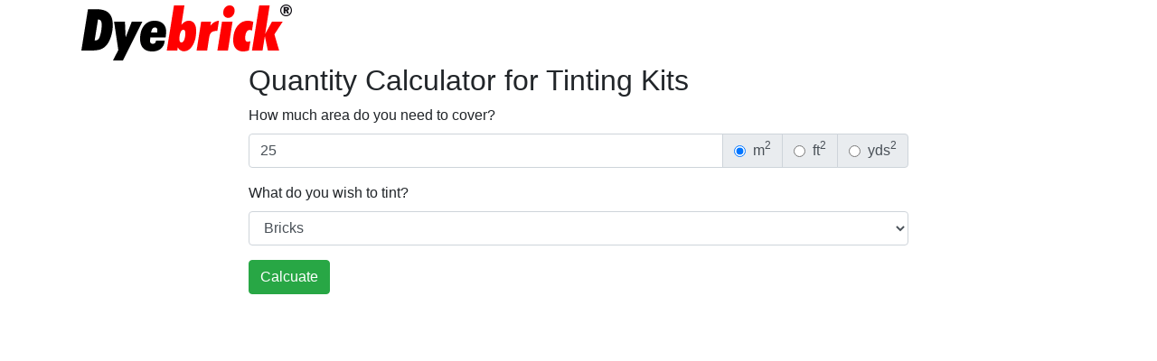

--- FILE ---
content_type: text/html; charset=UTF-8
request_url: https://www.dyebrick.com/calculator
body_size: 1023
content:
<html xmlns="http://www.w3.org/1999/xhtml" xml:lang="en" lang="en">
<head>
    <title>Quantity Calculator</title>
    <meta charset="utf-8">
    <meta http-equiv="X-UA-Compatible" content="IE=edge">
    <meta name="viewport" content="width=device-width, initial-scale=1">
    <!-- Latest compiled and minified CSS -->

    <!-- HTML5 shim and Respond.js IE8 support of HTML5 elements and media queries -->
    <!--[if lt IE 9]>
    <script src="https://oss.maxcdn.com/libs/html5shiv/3.7.0/html5shiv.js"></script>
    <script src="https://oss.maxcdn.com/libs/respond.js/1.4.2/respond.min.js"></script>
    <![endif]-->

<!--    <link rel="stylesheet" href="https://maxcdn.bootstrapcdn.com/bootstrap/3.3.7/css/bootstrap.min.css" integrity="sha384-BVYiiSIFeK1dGmJRAkycuHAHRg32OmUcww7on3RYdg4Va+PmSTsz/K68vbdEjh4u" crossorigin="anonymous">-->
<link rel="stylesheet" href="https://cdn.jsdelivr.net/npm/bootstrap@4.6.1/dist/css/bootstrap.min.css" integrity="sha384-zCbKRCUGaJDkqS1kPbPd7TveP5iyJE0EjAuZQTgFLD2ylzuqKfdKlfG/eSrtxUkn" crossorigin="anonymous">

</head>
<body>
<div class="container">
    <img src="/media/img/logo.png" class="img-responsive" style="display:none;" alt="" id="logo">

    <div class="row">
        <div class="col-xs-12 col-md-8 offset-md-2">
            <h2>Quantity Calculator for Tinting Kits</h2>
            <form action="https://www.dyebrick.com/calculator" method="post">
                <input type="hidden" name="_token" value="3WvKFFqhIiDdalNepBVGd8NrQZvb92CY2q1leSov">
                <div class="form-group">
                    <label for="area">How much area do you need to cover?</label>
                    <div class="input-group">
                        <input type="number" class="form-control" id="area" name="area" value="25">
                        <div class="input-group-append">
                            <div class="input-group-text">
                                <input type="radio" id="units-m" name="units" class="nostyle" value="m" checked /> &nbsp; m<sup>2</sup>
                            </div>
                            <div class="input-group-text">
                                <input type="radio" id="units-ft" name="units" class="nostyle" value="ft" /> &nbsp; ft<sup>2</sup>
                            </div>
                            <div class="input-group-text">
                                <input type="radio" id="units-yds" name="units" class="nostyle" value="yds" /> &nbsp; yds<sup>2</sup>
                            </div>
                        </div>
                    </div>
                </div>
                <div class="form-group">
                    <label for="tint">What do you wish to tint?</label>
                    <select id="tint" class="form-control" name="tint"><option value="bricks">Bricks</option><option value="mortar">Mortar</option></select>
                </div>
                <div class="form-group">
                    <input type="submit" value="Calcuate" class="btn btn-success">
                </div>

            </form>
        </div>
    </div>
</div>
<script type="text/javascript">
    function inIframe () {
        try {
            return window.self !== window.top;
        } catch (e) {
            return true;
        }
    }
    if (!inIframe()) {
        document.getElementById('logo').style.display = "block";
    }
</script>
</body>
</html>
